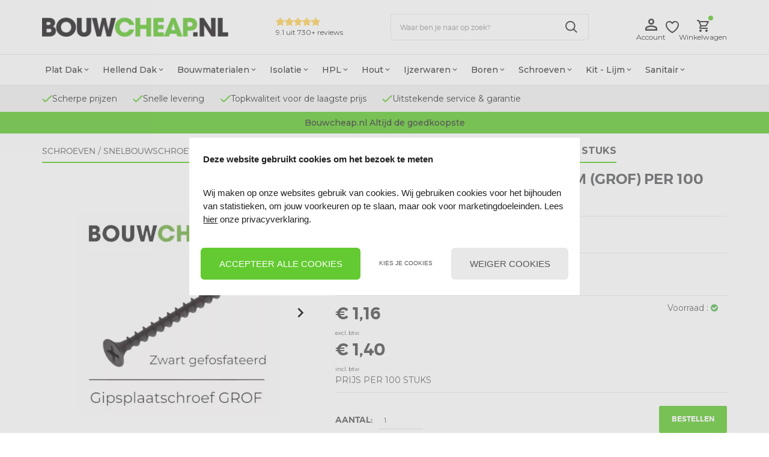

--- FILE ---
content_type: text/xml; charset="utf-8"
request_url: https://www.bouwcheap.nl/website/Includes/AjaxFunctions/WebsiteAjaxHandler.php?Show=Product
body_size: 251
content:
<?xml version="1.0" encoding="utf-8" ?><xjx><cmd n="js"><![CDATA[$(".page__viewed-recently").html("     ")]]></cmd><cmd n="js"><![CDATA[$(".page__product__relevant").html("     ")]]></cmd><cmd n="js"><![CDATA[$(".page__most-viewed").html("     ")]]></cmd><cmd n="js"><![CDATA[$(".page__viewed-by-others").html("     ")]]></cmd><cmd n="js"><![CDATA[$(".page__product__bundle").html("    ")]]></cmd><cmd n="js"><![CDATA[$(".page__product__attachment").html("    ")]]></cmd><cmd n="js"><![CDATA[$(".page__product__staggered-price").html(" ")]]></cmd><cmd n="js"><![CDATA[$(".page__product__keyword").html("     ")]]></cmd><cmd n="js"><![CDATA[ajaxRequest.callbackSuccess("load");]]></cmd><cmd n="js"><![CDATA[CSRF.SetToken("04872f5091da6ddad21a263a759842381ccf6b1ad83182aa0924eab09cced830")]]></cmd></xjx>